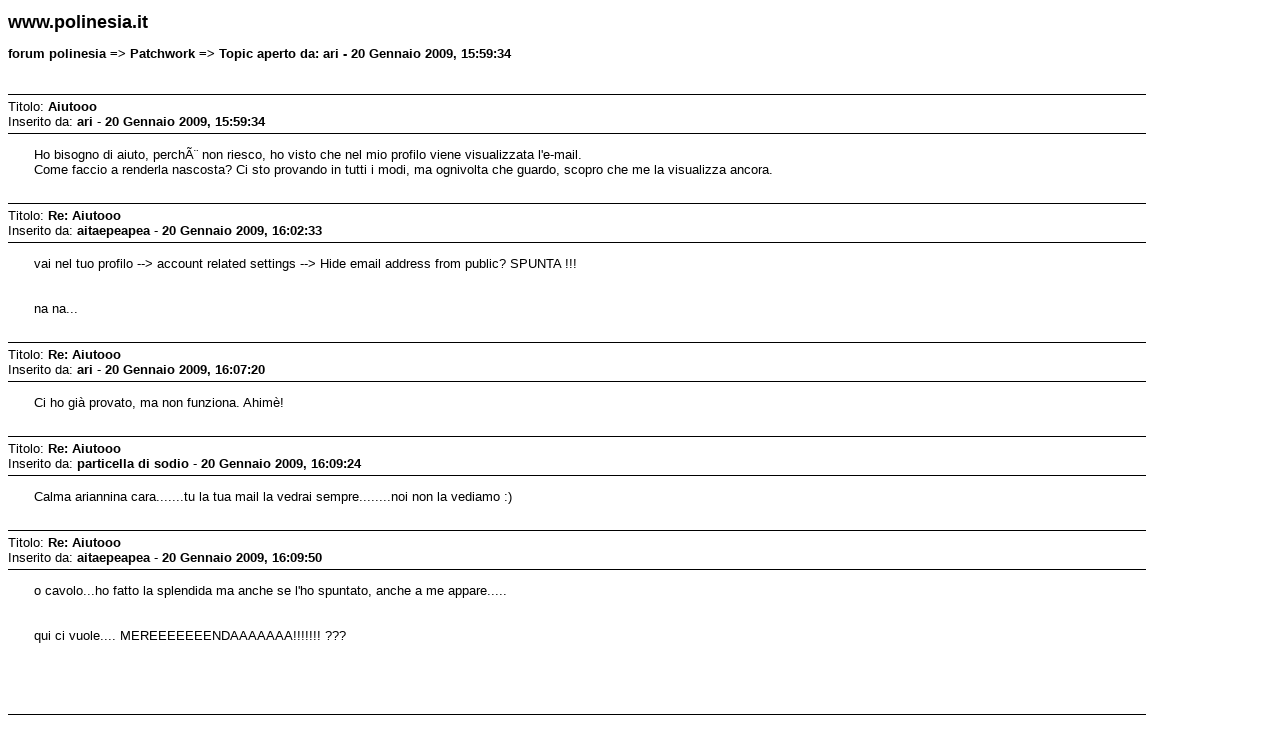

--- FILE ---
content_type: text/html; charset=ISO-8859-1
request_url: http://www.polinesia.it/forum/index.php?action=printpage;topic=2605.0
body_size: 1915
content:
<!DOCTYPE html PUBLIC "-//W3C//DTD XHTML 1.0 Transitional//EN" "http://www.w3.org/TR/xhtml1/DTD/xhtml1-transitional.dtd">
<html xmlns="http://www.w3.org/1999/xhtml">
	<head>
		<meta http-equiv="Content-Type" content="text/html; charset=ISO-8859-1" />
		<meta name="robots" content="noindex" />
		<link rel="canonical" href="http://www.polinesia.it/forum/index.php/topic,2605.0.html?PHPSESSID=4lqr2ngqg1ttn31l8m6s55qas0" />
		<title>Pagina di stampa - Aiutooo</title>
		<style type="text/css">
			body, a
			{
				color: #000;
				background: #fff;
			}
			body, td, .normaltext
			{
				font-family: Verdana, arial, helvetica, serif;
				font-size: small;
			}
			h1#title
			{
				font-size: large;
				font-weight: bold;
			}
			h2#linktree
			{
				margin: 1em 0 2.5em 0;
				font-size: small;
				font-weight: bold;
			}
			dl#posts
			{
				width: 90%;
				margin: 0;
				padding: 0;
				list-style: none;
			}
			dt.postheader
			{
				border: solid #000;
				border-width: 1px 0;
				padding: 4px 0;
			}
			dd.postbody
			{
				margin: 1em 0 2em 2em;
			}
			table
			{
				empty-cells: show;
			}
			blockquote, code
			{
				border: 1px solid #000;
				margin: 3px;
				padding: 1px;
				display: block;
			}
			code
			{
				font: x-small monospace;
			}
			blockquote
			{
				font-size: x-small;
			}
			.smalltext, .quoteheader, .codeheader
			{
				font-size: x-small;
			}
			.largetext
			{
				font-size: large;
			}
			.centertext
			{
				text-align: center;
			}
			hr
			{
				height: 1px;
				border: 0;
				color: black;
				background-color: black;
			}
		</style>
	</head>
	<body>
		<h1 id="title">www.polinesia.it</h1>
		<h2 id="linktree">forum polinesia => Patchwork => Topic aperto da: ari - 20 Gennaio 2009, 15:59:34</h2>
		<dl id="posts">
			<dt class="postheader">
				Titolo: <strong>Aiutooo</strong><br />
				Inserito da: <strong>ari</strong> - <strong>20 Gennaio 2009, 15:59:34</strong>
			</dt>
			<dd class="postbody">
				Ho bisogno di aiuto, perchÃ¨ non riesco, ho visto che nel mio profilo viene visualizzata l&#039;e-mail.<br />Come faccio a renderla nascosta? Ci sto provando in tutti i modi, ma ognivolta che guardo, scopro che me la visualizza ancora.
			</dd>
			<dt class="postheader">
				Titolo: <strong>Re: Aiutooo</strong><br />
				Inserito da: <strong>aitaepeapea</strong> - <strong>20 Gennaio 2009, 16:02:33</strong>
			</dt>
			<dd class="postbody">
				vai nel tuo profilo --&gt; account related settings --&gt; Hide email address from public? SPUNTA !!!<br /><br /><br />na na...
			</dd>
			<dt class="postheader">
				Titolo: <strong>Re: Aiutooo</strong><br />
				Inserito da: <strong>ari</strong> - <strong>20 Gennaio 2009, 16:07:20</strong>
			</dt>
			<dd class="postbody">
				Ci ho già provato, ma non funziona. Ahimè!
			</dd>
			<dt class="postheader">
				Titolo: <strong>Re: Aiutooo</strong><br />
				Inserito da: <strong>particella di sodio</strong> - <strong>20 Gennaio 2009, 16:09:24</strong>
			</dt>
			<dd class="postbody">
				Calma ariannina cara.......tu la tua mail la vedrai sempre........noi non la vediamo :)
			</dd>
			<dt class="postheader">
				Titolo: <strong>Re: Aiutooo</strong><br />
				Inserito da: <strong>aitaepeapea</strong> - <strong>20 Gennaio 2009, 16:09:50</strong>
			</dt>
			<dd class="postbody">
				o cavolo...ho fatto la splendida ma anche se l&#039;ho spuntato, anche a me appare.....<br /><br /><br />qui ci vuole.... MEREEEEEEENDAAAAAAA!!!!!!! ??? <br /><br /><br /><br />
			</dd>
			<dt class="postheader">
				Titolo: <strong>Re: Aiutooo</strong><br />
				Inserito da: <strong>aitaepeapea</strong> - <strong>20 Gennaio 2009, 16:10:43</strong>
			</dt>
			<dd class="postbody">
				no....calmi tutti....particella ha ragione&nbsp; ;) !!!!<br />
			</dd>
			<dt class="postheader">
				Titolo: <strong>Re: Aiutooo</strong><br />
				Inserito da: <strong>ari</strong> - <strong>20 Gennaio 2009, 16:11:02</strong>
			</dt>
			<dd class="postbody">
				&nbsp;;D ;D ;D Ops!!! scusatemi, menomale,altrimenti stavo qui tutto il pomeriggio. ??? ??? ???<br />Mauruuru
			</dd>
			<dt class="postheader">
				Titolo: <strong>Re: Aiutooo</strong><br />
				Inserito da: <strong>particella di sodio</strong> - <strong>20 Gennaio 2009, 16:11:11</strong>
			</dt>
			<dd class="postbody">
				<div class="quoteheader"><div class="topslice_quote"><a href="http://www.polinesia.it/forum/index.php/topic,2605.msg18081.html?PHPSESSID=4lqr2ngqg1ttn31l8m6s55qas0#msg18081">Citazione da: aitaepeapea - 20 Gennaio 2009, 16:09:50</a></div></div><blockquote class="bbc_standard_quote">o cavolo...ho fatto la splendida ma anche se l&#039;ho spuntato, anche a me appare.....<br /><br /><br />qui ci vuole.... MEREEEEEEENDAAAAAAA!!!!!!! ??? <br /><br /><br /><br /><br /></blockquote><div class="quotefooter"><div class="botslice_quote"></div></div><br />MA QUALE MERENDAAAAAAAAAAAA!!!!!!!!!! C&#039;E&#039; PARTICELLA &nbsp;8) leggi sopra al tuo post ciccia &nbsp;;)
			</dd>
			<dt class="postheader">
				Titolo: <strong>Re: Aiutooo</strong><br />
				Inserito da: <strong>particella di sodio</strong> - <strong>20 Gennaio 2009, 16:12:12</strong>
			</dt>
			<dd class="postbody">
				<div class="quoteheader"><div class="topslice_quote"><a href="http://www.polinesia.it/forum/index.php/topic,2605.msg18082.html?PHPSESSID=4lqr2ngqg1ttn31l8m6s55qas0#msg18082">Citazione da: aitaepeapea - 20 Gennaio 2009, 16:10:43</a></div></div><blockquote class="bbc_standard_quote">no....calmi tutti....particella ha ragione&nbsp; ;) !!!!<br /></blockquote><div class="quotefooter"><div class="botslice_quote"></div></div><br />alla buon&#039;ora&nbsp; ::)
			</dd>
		</dl>
		<div id="footer" class="smalltext">
			
			<span class="smalltext" style="display: inline; visibility: visible; font-family: Verdana, Arial, sans-serif;"><a href="http://www.polinesia.it/forum/index.php?PHPSESSID=4lqr2ngqg1ttn31l8m6s55qas0&amp;action=credits" title="Simple Machines Forum" target="_blank" class="new_win">SMF 2.0</a> |
 <a href="http://www.simplemachines.org/about/smf/license.php" title="License" target="_blank" class="new_win">SMF &copy; 2011</a>, <a href="http://www.simplemachines.org" title="Simple Machines" target="_blank" class="new_win">Simple Machines</a>
			</span>
		</div>
	</body>
</html>